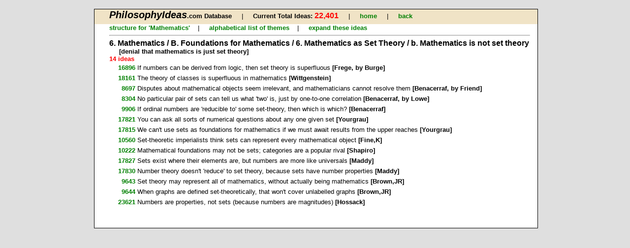

--- FILE ---
content_type: text/html
request_url: http://www.philosophyideas.com/search/response_idea_theme.asp?find=theme&visit=1&ThemeNumber=1808&return=yes&theme_alpha=yes
body_size: 2596
content:
<!DOCTYPE html
PUBLIC "-//W3C//DTD XHTML 1.0 Transitional//EN"
"http://www.w3.org/TR/xhtml1/DTD/xhtml1-transitional.dtd"> 


<html xmlns="http://www.w3.org/1999/xhtml">

<head>
  <link rel="shortcut icon" href="../images/favicon.ico" />
	<meta http-equiv="Content-Type" content="text/html; charset=windows-1252" />
	<title>Philosophy Ideas Database</title>
	<link rel = "stylesheet" title = "ideas styles" type = "text/css" href = "../ss/layout.css" />
</head>

<body>
<div class="background">
<div id = "nav_fishing">


		<span class = "large">PhilosophyIdeas</span><span class = "bold">.com Database  </span> &nbsp;&nbsp;&nbsp;&nbsp;&#124;&nbsp;&nbsp;&nbsp;&nbsp;   
	
    <span class= "bold">  Current Total Ideas: </span><span class ="totals">22,401 </span>  
&nbsp;&nbsp;&nbsp;&nbsp;&#124;&nbsp;&nbsp;&nbsp;&nbsp; 
    
		<a  href=" ../index.asp ">home</a>
		
		<a  href=" ../24465 "></a>
		
		<a  href=" ../24382 "></a>
		
		<a  href=" ../29th June "></a>
		
	&nbsp;&nbsp;&nbsp;&nbsp;&#124;&nbsp;&nbsp;&nbsp;&nbsp;
	<a href="previous.html" onclick="history.back();return false;">back</a>

</div>

<div class = "txt">


			 <a href = "themes_1.asp?area_no=6&amp;area=Mathematics#Mathematics">structure for 'Mathematics'</a>&nbsp;&nbsp;&nbsp;&nbsp;&#124;&nbsp;&nbsp;&nbsp;&nbsp; 

			 <a href="themes_alpha.asp#1808">alphabetical list of themes</a>&nbsp;&nbsp;&nbsp;&nbsp;&#124;&nbsp;&nbsp;&nbsp;&nbsp; 
				 
	
		<a href="response_idea_theme.asp?find=theme&amp;visit=1
		&amp;ThemeNumber=1808&amp;return=yes&amp;area=&amp;area_no=6&amp;expand=yes&amp;theme_alpha=yes">expand these ideas</a>
	
    
	
		<hr /> 	<h3>6. Mathematics / B. Foundations for Mathematics / 6. Mathematics as Set Theory / b. Mathematics is not set theory</h3>
		
		
		<h4>[denial that mathematics is just set theory]</h4> 
		
	
			<span class ="totals1">14 ideas</span>
			

	<table class = "gists">
 	

    <tr>
    <td class="number_link">
           
  
		<a href="idea_detail.asp?find=idea&amp;visit=2&amp;ThemeNumber=1808&amp;area=Mathematics&amp;area_no=6
		&amp;ID=16896&amp;return=yes&amp;theme_alpha=yes&amp;gistsfor=idea&amp;source=theme">

16896</a>
			
	</td>
	

	<td>
	
	If numbers can be derived from logic, then set theory is superfluous
	<b>
	 [Frege, by Burge]
	</b>
	
	</td>
  	</tr>
		
	</table>
	

	<table class = "gists">
 	

    <tr>
    <td class="number_link">
           
  
		<a href="idea_detail.asp?find=idea&amp;visit=2&amp;ThemeNumber=1808&amp;area=Mathematics&amp;area_no=6
		&amp;ID=18161&amp;return=yes&amp;theme_alpha=yes&amp;gistsfor=idea&amp;source=theme">

18161</a>
			
	</td>
	

	<td>
	
	The theory of classes is superfluous in mathematics
	<b>
	 [Wittgenstein]
	</b>
	
	</td>
  	</tr>
		
	</table>
	

	<table class = "gists">
 	

    <tr>
    <td class="number_link">
           
  
		<a href="idea_detail.asp?find=idea&amp;visit=2&amp;ThemeNumber=1808&amp;area=Mathematics&amp;area_no=6
		&amp;ID=8697&amp;return=yes&amp;theme_alpha=yes&amp;gistsfor=idea&amp;source=theme">

8697</a>
			
	</td>
	

	<td>
	
	Disputes about mathematical objects seem irrelevant, and mathematicians cannot resolve them
	<b>
	 [Benacerraf, by Friend]
	</b>
	
	</td>
  	</tr>
		
	</table>
	

	<table class = "gists">
 	

    <tr>
    <td class="number_link">
           
  
		<a href="idea_detail.asp?find=idea&amp;visit=2&amp;ThemeNumber=1808&amp;area=Mathematics&amp;area_no=6
		&amp;ID=8304&amp;return=yes&amp;theme_alpha=yes&amp;gistsfor=idea&amp;source=theme">

8304</a>
			
	</td>
	

	<td>
	
	No particular pair of sets can tell us what 'two' is, just by one-to-one correlation
	<b>
	 [Benacerraf, by Lowe]
	</b>
	
	</td>
  	</tr>
		
	</table>
	

	<table class = "gists">
 	

    <tr>
    <td class="number_link">
           
  
		<a href="idea_detail.asp?find=idea&amp;visit=2&amp;ThemeNumber=1808&amp;area=Mathematics&amp;area_no=6
		&amp;ID=9906&amp;return=yes&amp;theme_alpha=yes&amp;gistsfor=idea&amp;source=theme">

9906</a>
			
	</td>
	

	<td>
	
	If ordinal numbers are 'reducible to' some set-theory, then which is which?
	<b>
	 [Benacerraf]
	</b>
	
	</td>
  	</tr>
		
	</table>
	

	<table class = "gists">
 	

    <tr>
    <td class="number_link">
           
  
		<a href="idea_detail.asp?find=idea&amp;visit=2&amp;ThemeNumber=1808&amp;area=Mathematics&amp;area_no=6
		&amp;ID=17821&amp;return=yes&amp;theme_alpha=yes&amp;gistsfor=idea&amp;source=theme">

17821</a>
			
	</td>
	

	<td>
	
	You can ask all sorts of numerical questions about any one given set
	<b>
	 [Yourgrau]
	</b>
	
	</td>
  	</tr>
		
	</table>
	

	<table class = "gists">
 	

    <tr>
    <td class="number_link">
           
  
		<a href="idea_detail.asp?find=idea&amp;visit=2&amp;ThemeNumber=1808&amp;area=Mathematics&amp;area_no=6
		&amp;ID=17815&amp;return=yes&amp;theme_alpha=yes&amp;gistsfor=idea&amp;source=theme">

17815</a>
			
	</td>
	

	<td>
	
	We can't use sets as foundations for mathematics if we must await results from the upper reaches
	<b>
	 [Yourgrau]
	</b>
	
	</td>
  	</tr>
		
	</table>
	

	<table class = "gists">
 	

    <tr>
    <td class="number_link">
           
  
		<a href="idea_detail.asp?find=idea&amp;visit=2&amp;ThemeNumber=1808&amp;area=Mathematics&amp;area_no=6
		&amp;ID=10560&amp;return=yes&amp;theme_alpha=yes&amp;gistsfor=idea&amp;source=theme">

10560</a>
			
	</td>
	

	<td>
	
	Set-theoretic imperialists think sets can represent every mathematical object
	<b>
	 [Fine,K]
	</b>
	
	</td>
  	</tr>
		
	</table>
	

	<table class = "gists">
 	

    <tr>
    <td class="number_link">
           
  
		<a href="idea_detail.asp?find=idea&amp;visit=2&amp;ThemeNumber=1808&amp;area=Mathematics&amp;area_no=6
		&amp;ID=10222&amp;return=yes&amp;theme_alpha=yes&amp;gistsfor=idea&amp;source=theme">

10222</a>
			
	</td>
	

	<td>
	
	Mathematical foundations may not be sets;  categories are a popular rival
	<b>
	 [Shapiro]
	</b>
	
	</td>
  	</tr>
		
	</table>
	

	<table class = "gists">
 	

    <tr>
    <td class="number_link">
           
  
		<a href="idea_detail.asp?find=idea&amp;visit=2&amp;ThemeNumber=1808&amp;area=Mathematics&amp;area_no=6
		&amp;ID=17827&amp;return=yes&amp;theme_alpha=yes&amp;gistsfor=idea&amp;source=theme">

17827</a>
			
	</td>
	

	<td>
	
	Sets exist where their elements are, but numbers are more like universals
	<b>
	 [Maddy]
	</b>
	
	</td>
  	</tr>
		
	</table>
	

	<table class = "gists">
 	

    <tr>
    <td class="number_link">
           
  
		<a href="idea_detail.asp?find=idea&amp;visit=2&amp;ThemeNumber=1808&amp;area=Mathematics&amp;area_no=6
		&amp;ID=17830&amp;return=yes&amp;theme_alpha=yes&amp;gistsfor=idea&amp;source=theme">

17830</a>
			
	</td>
	

	<td>
	
	Number theory doesn't 'reduce' to set theory, because sets have number properties
	<b>
	 [Maddy]
	</b>
	
	</td>
  	</tr>
		
	</table>
	

	<table class = "gists">
 	

    <tr>
    <td class="number_link">
           
  
		<a href="idea_detail.asp?find=idea&amp;visit=2&amp;ThemeNumber=1808&amp;area=Mathematics&amp;area_no=6
		&amp;ID=9643&amp;return=yes&amp;theme_alpha=yes&amp;gistsfor=idea&amp;source=theme">

9643</a>
			
	</td>
	

	<td>
	
	Set theory may represent all of mathematics, without actually being mathematics
	<b>
	 [Brown,JR]
	</b>
	
	</td>
  	</tr>
		
	</table>
	

	<table class = "gists">
 	

    <tr>
    <td class="number_link">
           
  
		<a href="idea_detail.asp?find=idea&amp;visit=2&amp;ThemeNumber=1808&amp;area=Mathematics&amp;area_no=6
		&amp;ID=9644&amp;return=yes&amp;theme_alpha=yes&amp;gistsfor=idea&amp;source=theme">

9644</a>
			
	</td>
	

	<td>
	
	When graphs are defined set-theoretically, that won't cover unlabelled graphs
	<b>
	 [Brown,JR]
	</b>
	
	</td>
  	</tr>
		
	</table>
	

	<table class = "gists">
 	

    <tr>
    <td class="number_link">
           
  
		<a href="idea_detail.asp?find=idea&amp;visit=2&amp;ThemeNumber=1808&amp;area=Mathematics&amp;area_no=6
		&amp;ID=23621&amp;return=yes&amp;theme_alpha=yes&amp;gistsfor=idea&amp;source=theme">

23621</a>
			
	</td>
	

	<td>
	
	Numbers are properties, not sets (because numbers are magnitudes)
	<b>
	 [Hossack]
	</b>
	
	</td>
  	</tr>
		
	</table>
	
</div> <p>&nbsp;</p>
</div>
 <p>&nbsp;</p>
 
<script type="text/javascript">
var gaJsHost = (("https:" == document.location.protocol) ? "https://ssl." : "http://www.");
document.write(unescape("%3Cscript src='" + gaJsHost + "google-analytics.com/ga.js' type='text/javascript'%3E%3C/script%3E"));
</script>
<script type="text/javascript">
try {
var pageTracker = _gat._getTracker("UA-15688325-1");
pageTracker._trackPageview();
} catch(err) {}</script>

</body>
</html>


--- FILE ---
content_type: text/css
request_url: http://www.philosophyideas.com/ss/layout.css
body_size: 2444
content:

body, div		{padding: 0; text-align: left; font-size: 10pt; background: #dfdFdF; width: 99%; font: verdana}
div.background	{ top:10px; position: relative;  background: #FfFfff; width: 900px; margin: auto; border: 1px solid black}
div.background3	{ top:10px; position: relative;  background: #eeeeee; width: 900px; margin: auto; border: 1px solid black}
div.background2	{ top:10px; position: relative;  background: #111111; width: 900px; margin: auto; border: 1px solid black}
div.background_index	{height: 460px; top:10px; position: relative;  background: #FfFFfF; width: 800px; margin: auto; border: 1px solid black}

p#para1			{text-align: center; color: white; font-size: 10pt}
p#para2			{text-align: left; color: black; font-weight: bold; font-size: 10pt;  margin-top: 20px; margin-bottom: 0}	
p.para2			{text-align: left; color: black; font-weight: bold; font-size: 10pt;  margin-top: 20px; margin-bottom: 0}			
p.no_space		{margin-top: 0px; margin-bottom: 0px}
p.text			{text-indent: 20px; font-size: 13pt;  margin-top: 0; margin-bottom: 0; font-weight: normal}
p.reaction		{text-indent: 20px; font-size: 10pt;  margin-top: 0; margin-bottom: 0; font-weight: normal; font-style: italic}
p.small		{text-indent: 20px; font-size: 10pt;  margin-top: 0; margin-bottom: 0; font-weight: normal}
p.bottom_space		{margin-top: 10px; margin-bottom: 15px}
p.book			{text-indent: 20px; font-size: 12pt;  margin-top: 0; margin-bottom: 0; font-weight: normal}
p.large		{text-indent: 20px; font-size: 16pt;  margin-top: 0; margin-bottom: 0; font-weight: bold}

#nav_fishing	{height: 30px; text-indent: 30px; background: #f0e3c6; color: black; width: 100%}
#nav_philo		{width: 100%; height: 30px; text-indent: 30px; background: #f0e3c6; width: 100%}
#nav_text		{height: 30px; text-indent: 30px; background: #f0e3c6; width: 100%}
#nav_single		{height: 30px; text-indent: 30px; background: #f0e3c6; width: 100%}
#nav_query		{height: 30px; text-indent: 30px; background: #f0e3c6; width: 100%}
#nav_search	{height: 30px; text-indent: 30px; color: green; width: 100%}

.txt			{width: 855px; color: black;   background: white; margin-left: 15px; margin-right: 15px; position: relative; padding-left: 15px; padding-right: 15px }
.txt3			{width: 855px; color: black;   background: #eeeeee; margin-left: 15px; margin-right: 15px; position: relative; padding-left: 15px; padding-right: 15px }
.txt2			{width: 855px; color: black;   background: blue; margin-left: 15px; margin-right: 15px; position: relative; padding-left: 15px; padding-right: 15px }
.txt1		{width: 750px; color: black; margin-left: 20px; margin-right: 20px;}
.block-center					 {top 140px; margin: auto}
.display						{margin: auto; width: 500px; color: white; height: 40px; margin-left: 20px; margin-right: 20px} 
*				{color: black; font-size: small; font-family: sans-serif }
h1				{color: purple; font-size: 10pt; text-align: left;  margin-top: 0; margin-bottom: 0}
h2				{color: black; font-size: 10pt; text-align: center}
h3				{color: black; font-size: 12pt; text-align: left; font-family:sans-serif; font-weight: bold; margin-top: 4px; margin-bottom: 0}
h4				{text-indent: 20px; color: black; font-size: 10pt; text-align: left; font-family: sans-serif; font-weight: bold; margin-top: 0; margin-bottom: 0}
h5				{color: white; font-size: 10pt; text-align: left; margin-top: 0; margin-bottom: 4px}
h6				{color: black; font-size: 10pt; text-align: left; margin-top: 10px; margin-bottom: 0; font-weight: bold}
h7				{color: black; font-size: 12pt; text-align: center; font-family: sans-serif; font-weight: bold}
h8				{color: black; font-size: 20pt;  text-align: left; font-family: sans-serif; font-weight: bold}
h9				{color: black; font-size: 12pt; font-family: sans-serif; font-weight: bold; text-indent: 20px}
.large			{color: black; font-weight: bold; font-size: 15pt; font-style: italic}
.green1		{color: green; font-size: 12pt; font-weight: bold}
.bold		{color: black; font-weight: bold; font-size: 10pt}
.head_bold	{width: 16%; border-width: 3px; border-style: solid; border-color: black; text-align: center; font-size: 10pt}
.totals			{color: red; font-size: 12pt; font-weight: bold}
.totals1		{color: red;  font-weight: bold}
.totals_small			{color: red; font-size: 8pt; font-weight: bold}
.ideas_small			{width: 800px; font-size: 8pt}
.ideas_small_italic			{width: 800px; font-size: 8pt; font-style: italic}
.welcome		{font-family: "Times New Roman"; font-size: 12pt}
.gists			{color: green; font-size: 10pt}
.date			{color: black; font-weight: bold; width: 100px; font-size: 12pt}
.text			{color: black; font-weight: bold; font-size: 12pt}
.number_link	{color: blue; width: 50px; font-size: 10pt; text-align: right}
.page			{color: black; width: 40px; text-align: right}
.link		{color: blue; font-size: 10pt}
.idea_numbers	{color: green; text-align: right; font-size: 12pt; font-weight: bold}
.ref			{color: black; width: 100px; font-size: 10pt}
a				{colour: black; font-weight: bold; text-decoration: none}
a:link			{color: green}
a:visited		{color: green}
a:hover		{color: green; text-decoration: underline}
a:active	{color: orange}
a.anchor		{color: black; font-family: sans-serif; font-weight: bold; font-size: 13pt}
.big_bold	{font-weight: bold; font-size: 14pt}

.totals		{color: red; font-weight: bold; font-size: 12pt}

.narrowest	{width: 50px; text-align: right}


span.big_bold_blue	{font-weight: bold; font-size: 14pt; color: blue}
span.brown		{font-weight: bold; color: maroon}
span.italic	{font-style: italic}

span.small_blue	{color: blue; font-size: 10pt}
span.red		{color: red; font-size: 10pt}
span.green		{color: green; font-size: 10pt; font-weight: bold}

span.wide		{width: 60px; font-size: 12pt;  text-align: right}
span.medium		{width: 48px; font-size: 10pt;  text-align: right}
span.narrow		{width: 50px; text-align: right}
table.head		{width: 400px; border: white}
table.head1		{border: white;  width: 96%}
td.head_left	{border: 1px solid black; text-align: right; font-weight: bold; font-size: 10pt}
td.head_right	{border: 1px solid black; text-align: left; font-size: 10pt}
table.gists		{border: white; font-size: 10pt}
td.gists		{color: black; width: 150px; font-size: 10pt}
td.plat			{width: 20px; text-align: right}
td.plat_small			{width: 20px;  font-size: 8pt; text-align: right}
td.small			{font-size: 8pt}
td.author		{font-weight: bold; color: black; width: 400px; font-size: 11pt}

td.totals		{color: red; width: 50px; text-align: right; font-size: 10pt; font-weight: bold}
td.totals_books		{color: red; width: 30px; text-align: right; font-size: 8pt; font-weight: bold}
td.captions		{color: black; width: 500px; font-size: 10pt}
td.idea_numbers	{color: green; width: 50px; text-align: right; font-size: 10pt}
td.wide  {width: 500px; font-weight: bold; font-size: 50pt}


td.theme		{color: black; width: 200px; font-size: 10pt}

td.large		{color: black; font-size: 20pt; font-family: 	sans-serif; font-weight: bold}
td.head_center	{width: 16%; border: 1px solid black; text-align: center; font-size: 10pt}

td.head_shade	{width: 16%; border: 1px solid black; text-align: center; background: silver}
td.head_totals	{color: red; width: 200px; border: 3px black; font-size: 10pt}
td.none			{border-style: none}
td.books		{font-size: 8pt}
p				{font-size: 10pt}
b				{font-size: 10pt}
input			{font-size: 10pt}
li				{font-size: 10pt}
td				{font-size: 10pt}

div.top							{top: 20px; height: 80px; width: 690px; position: absolute; background: #eeeeee; margin: auto}
div.spacer						{top: 0px; height: 10px; width: 350px; position: absolute}


.nav									{height: 50px; margin-left: 0px; background: #2dFFdF; text-align: center; width: 100%}
div.left_menu					{top: 40px; width: 370px; height: 420px; background: pink; padding-left: 15px; padding-right: 15px;  position: absolute}
div.txt2							{ margin: auto; color: black; top: 100px;  background: white; padding-left: 15px; padding-right: 15px; position: relative}

div.right1a						{top: 40px; left: 400px;  width: 198px; height: 58px; background: #c4ffe1; position: absolute; border: 1px solid black}
div.right2						{top: 40px; left: 600px; width: 198px; height: 58px; background: #f0e3c6;  position: absolute; border: 1px solid black}
div.right3						{top: 100px; left: 400px; width: 198px; height: 38px; background: #dde8ff;  text-align: center; position: absolute; border: 1px solid black}
div.right4						{top: 100px; left: 600px; width: 198px; height: 38px; background: #eae4bb;  text-align: center; position: absolute; border: 1px solid black}
div.right5						{top: 140px; left: 400px; width: 398px; height: 48px; background: #ffffb9;   text-align: center;  position: absolute; border: 1px solid black}
div.bottom1						{text-indent: 25px; top: 190px; left: 400px; width: 400px; height: 270px; background: yellow;  position: absolute}

'div.left_menu					{top: 80px; left: 0px; width: 250px; height: 400px; background: pink; text-indent: 25px; position: relative}
'div.right1						{top: 80px; left: 260px; width: 350px; height: 80px; background: #c4ffe1; position: relative}
'div.right2						{top: 160px; left: 260px; width: 350px; height: 80px; background: #f0e3c6; position: relative}
'div.right3						{top: 240px; left: 260px; width: 350px; height: 80px; background: #dde8ff; position: relative}
'div.right4						{top: 320px; left: 260px; width: 350px; height: 80px; background: #ffffb9; position: relative}
'div.right5						{top: 400px; left: 260px; width: 350px; height: 80px; background: #C9C299; position: relative}
